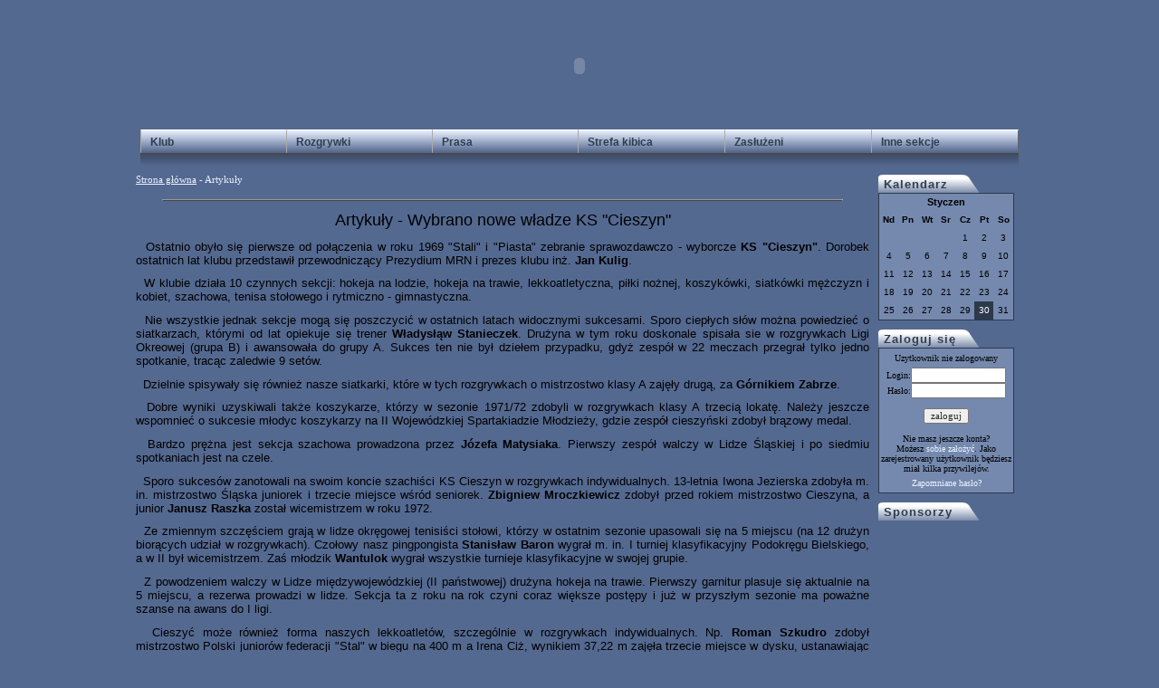

--- FILE ---
content_type: text/html
request_url: http://www.piast.cieszyn.pl/piast/?k_p=artykuly&art=70_8
body_size: 9573
content:
 <!DOCTYPE html PUBLIC "-//W3C//DTD XHTML 1.0 Transitional//EN" "http://www.w3.org/TR/xhtml1/DTD/xhtml1-transitional.dtd">
 <head>
 
 <title> Piast Cieszyn </title>
 <meta http-equiv="P3P" content="CP=NOI DSP COR NID CUR ADMi DELi NOR PHY"">
 <meta http-equiv="Content-Type" content="text/html; charset=iso-8859-2">
 <meta http-equiv="Robots" content="index, follow">
 <meta http-equiv="Language" content="pl">
 <meta name="Author" content="Oficjalna Strona TS Mieszko Piast Cieszyn">
 <meta name="Description" content="piast, cieszyn, piłka, pilka, mieszko, wyniki">
 <meta name="Keywords" content="piast, cieszyn, piłka, pilka, mieszko, wyniki, podbeskidzie ">
 <meta name="Revisit-after" content="7 days">
 <meta name="Distribution" content="piast, cieszyn, piłka, pilka, mieszko, wyniki, podbeskidzie ">
 <meta name="" content="abstract">

 <link rel="shortcut icon" href="dane/img/piast4.ico"> 


<script type="text/javascript" src="menu/menu.js"></script>
<link rel="stylesheet" href="menu/menu.css" type="text/css" media="screen" />



<link rel="stylesheet" href="mecze1/tabbed.css" type="text/css" media="screen" />
<link rel="stylesheet" href="juniorzy/tabbed1.css" type="text/css" media="screen" />

<script type="text/javascript" src="mecze1/addingajax.js">
</script>
<script type="text/javascript" src="mecze1/tabbed.js">
</script> 

<script type="text/javascript" src="juniorzy/tabbed1.js">
</script> 

<link rel="stylesheet" href="mapa_strony/accordion3.css" type="text/css" media="screen" />

<script type="text/javascript" src="mapa_strony/accordion.js">
</script>


  <LINK REL="STYLESHEET" HREF="style.css" TYPE="text/css">
  <script type="text/javascript" src="js/open.js"></script>
  <script type="text/javascript" src="js/open_pic.js"></script>
  <script type="text/javascript" src="podstrony/galeria/open.js"></script>


<LINK REL="STYLESHEET" HREF="jcal/style.css" TYPE="text/css">


 </head>


<Body onLoad="nr=0;wyswietl(0);">

     	<table  border="0" cellpadding="0" cellspacing="10" width="950" align="center" style="  position: relative;top:-10px;z-index:12;"">
	<tr height=155>
         
                <td align="center" valign="top">
				
<object classid="clsid:d27cdb6e-ae6d-11cf-96b8-444553540000" codebase="http://fpdownload.macromedia.com/pub/shockwave/cabs/flash/swflash.cab#version=8,0,0,0" width="970" height="130" id="top2" align="middle">
<param name="allowScriptAccess" value="sameDomain" />
<param name="movie" value="dane/flash/top2_stulecie.swf" /><param name="quality" value="high" /><param name="bgcolor" value="#546990" /><embed src="dane/flash/top2_stulecie.swf" quality="high" bgcolor="#546990" width="970" height="130" name="top2" align="middle" allowScriptAccess="sameDomain" type="application/x-shockwave-flash" pluginspage="http://www.macromedia.com/go/getflashplayer" />
</object>

			

<div style="height:0px;z-index:10; "></div>
<div class="menu">
	<dl id="menu1">
	<dt><a>Klub</a></dt>
	<dd><a href="index.php?k_p=o_klubie">O klubie</a></dd>
	<dd><a href="index.php?k_p=sukcesy">Sukcesy</a></dd>
	<dd><a href="index.php?k_p=piast_1958">Piast 1958</a></dd>
	<dd><a href="index.php?k_p=historia">Historia</a></dd>
	<dd><a href="index.php?k_p=stadion">Stadion</a></dd>
	<dd><a href="index.php?k_p=ciekawostki">Ciekawostki</a></dd>
	<dd><a href="index.php?k_p=wspomnienia">Wspomnienia</a></dd>
	<dd><a href="http://www.piast.cieszyn.pl/galeria" target="_blank">Galeria zdjęć</a></dd>
	</dl>
	<script type="text/javascript">
	// <![CDATA[
	new Menu('menu1', 'position: absolute; left: 0px', true, true, -1, -1, -1, -1, true);
	// ]]>
	</script>
	
	<dl id="menu2">
	<dt><a>Rozgrywki</a></dt>
	<dd><a href="index.php?k_p=kadra">Kadra</a></dd>
	<dd><a href="index.php?k_p=sztab_szkoleniowy">Sztab szkoleniowy</a></dd>
	<dd><a href="index.php?k_p=terminarz_wyniki">Terminarz/Wyniki</a></dd>
	<dd><a href="index.php?k_p=tabela">Tabela</a></dd>
	<dd><a href="index.php?k_p=puchar_polski">Puchar Polski</a></dd>
	<dd><a href="index.php?k_p=transfery">Transfery</a></dd>
	<dd><a href="index.php?k_p=reg_stadion">Regulamin stadionu</a></dd>
	<dd><a href="index.php?k_p=bilety">Bilety</a></dd>
	<dd><a href="index.php?k_p=stroje">Stroje</a></dd>
	<dd><a href="index.php?k_p=turnieje">Turnieje</a></dd>
	<dd><a href="index.php?k_p=archiwum_rozgrywek">Archiwum rozgrywek</a></dd>
	</dl>
	<script type="text/javascript">
	// <![CDATA[
	new Menu('menu2', 'position: absolute; left: 161px', true, true, -1, -1, -1, -1, true);
	// ]]>
	</script>
	
	<dl id="menu3">
	<dt><a>Prasa</a></dt>
	<dd><a href="index.php?k_p=artykuly">Artykuły</a></dd>
	<dd><a href="index.php?k_p=felietony">Felietony</a></dd>
	<dd><a href="index.php?k_p=wywiady">Wywiady</a></dd>
	</dl>
	<script type="text/javascript">
	// <![CDATA[
	new Menu('menu3', 'position: absolute; left: 322px', true, true, -1, -1, -1, -1, true);
	// ]]>
	</script>
	
	<dl id="menu4">
	<dt><a>Strefa kibica</a></dt>
	<dd><a href="http://www.ksiega.4free.pl/ksiega.php?uid=185981" target="_blank">Księga gości</a></dd>
	<dd><a href="http://members.lycos.co.uk/mieszkopiast/"  target="_blank">Forum</a></dd>
	<dd><a href="index.php?k_p=ekipa">Ekipa</a></dd>
	<dd><a href="index.php?k_p=szaliki">Szaliki</a></dd>
	<dd><a href="index.php?k_p=vlepy">Vlepy</a></dd>
	<dd><a href="index.php?k_p=fany">Fany</a></dd>
	<dd><a href="index.php?k_p=spiewnik">Śpiewnik</a></dd>
	<dd><a href="index.php?k_p=mp3">MP3</a></dd>
	<dd><a href="index.php?k_p=tapety">Tapety</a></dd>
	<dd><a href="index.php?k_p=video2">Video</a></dd>
	<dd><a href="index.php?k_p=piast_girls">Piast girls</a></dd>
	</dl>
	<script type="text/javascript">
	// <![CDATA[
	new Menu('menu4', 'position: absolute; left: 483px', true, true, -1, -1, -1, -1, true);
	// ]]>
	</script>
	
	<dl id="menu5">
	<dt><a>Zasłużeni</a></dt>
	<dd><a href="index.php?k_p=zasluzeni&r=1">Zawodnicy</a></dd>
	<dd><a href="index.php?k_p=zasluzeni&r=2">Trenerzy</a></dd>
	<dd><a href="index.php?k_p=zasluzeni&r=3">Działacze</a></dd>
	</dl>
	<script type="text/javascript">
	// <![CDATA[
	new Menu('menu5', 'position: absolute; left: 645px', true, true, -1, -1, -1, -1, true);
	// ]]>
	</script>
  <dl id="menu6">
    <dt><a>Inne sekcje</a></dt>
    <dd><a href="index.php?k_p=boks">Boks</a></dd>
    <dd><a href="index.php?k_p=dzudo">Dżudo</a></dd>
    <dd><a href="index.php?k_p=gimn_rytm">Gimnastyka rytmiczna</a></dd>
    <dd><a href="index.php?k_p=hokej_na_lodzie">Hokej na lodzie</a></dd>
    <dd><a href="index.php?k_p=hokej_na_trawie">Hokej na trawie</a></dd>
    <dd><a href="index.php?k_p=koszykowka">Koszykówka</a></dd>
    <dd><a href="index.php?k_p=lekkoatletyka">Lekkoatletyka</a></dd>
    <dd><a href="index.php?k_p=narciarstwo">Narciarstwo</a></dd>
    <dd><a href="index.php?k_p=pilka_wodna">Piłka wodna</a></dd>
    <dd><a href="index.php?k_p=plywanie">Pływanie</a></dd>
    <dd><a href="index.php?k_p=siatkowka_kobiet">Siatkówka kobiet</a></dd>
    <dd><a href="index.php?k_p=siatkowka_mezczyzn">Siatkówka mężczyzn</a></dd>
    <dd><a href="index.php?k_p=szachy">Szachy</a></dd>
    <dd><a href="index.php?k_p=tenis_stolowy">Tenis stołowy</a></dd>
    <dd><a href="index.php?k_p=tenis_ziemny">Tenis ziemny</a></dd>
  </dl>
	<script type="text/javascript">
	// <![CDATA[
	new Menu('menu6', 'position: absolute; left: 807px', true, true, -1, -1, -1, -1, true);
	// ]]>
	</script>
	
</div>
<div style=" position:relative;z-index:9; top:30px;background-image:url('dane/img/tlo_menu.jpg'); height:15px;"></div>
                </td>


        </tr>
        </table>

 
	<table  border="0" cellpadding="0" cellspacing="10" width="950" align="center" >

		
  
        <tr>
		<td  valign="top" width="450">
		
        <!-- podstrony -->
           <META http-equiv=Content-Language content=pl>
<META http-equiv=Content-Type content="text/html; charset=iso-8859-2">
<div class="podstrona1">


<span style="color:rgb(235,242,255);"><a href="index.php" style="text-decoration:underline;">Strona główna</a> - Artykuły</span>
<br /><br /> 
<hr style="border-bottom:groove 1px #999999; width:750px;">
<p>

<META http-equiv=Content-Language content=pl>
<META http-equiv=Content-Type content="text/html; charset=iso-8859-2">
<div align="center"><font size="4" face="Verdana, Arial, Helvetica, sans-serif">Artykuły 
  - Wybrano nowe władze KS &quot;Cieszyn&quot;</font> </div>
<p align="justify"> <font size="2" face="Verdana, Arial, Helvetica, sans-serif">&nbsp; 
  Ostatnio obyło się pierwsze od połączenia w roku 1969 &quot;Stali&quot; i &quot;Piasta&quot; 
  zebranie sprawozdawczo - wyborcze <strong>KS &quot;Cieszyn&quot;</strong>. Dorobek 
  ostatnich lat klubu przedstawił przewodniczący Prezydium MRN i prezes klubu 
  inż. <strong>Jan Kulig</strong>.</font></p>
<p align="justify"><font size="2" face="Verdana, Arial, Helvetica, sans-serif"> 
  &nbsp; W klubie działa 10 czynnych sekcji: hokeja na lodzie, hokeja na trawie, 
  lekkoatletyczna, piłki nożnej, koszykówki, siatkówki mężczyzn i kobiet, szachowa, 
  tenisa stołowego i rytmiczno - gimnastyczna.</font></p>
<p align="justify"><font size="2" face="Verdana, Arial, Helvetica, sans-serif"> 
  &nbsp; Nie wszystkie jednak sekcje mogą się poszczycić w ostatnich latach widocznymi 
  sukcesami. Sporo ciepłych słów można powiedzieć o siatkarzach, którymi od lat 
  opiekuje się trener <strong>Władysłąw Stanieczek</strong>. Drużyna w tym roku 
  doskonale spisała sie w rozgrywkach Ligi Okreowej (grupa B) i awansowała do 
  grupy A. Sukces ten nie był dziełem przypadku, gdyż zespół w 22 meczach przegrał 
  tylko jedno spotkanie, tracąc zaledwie 9 setów.</font></p>
<p align="justify"><font size="2" face="Verdana, Arial, Helvetica, sans-serif"> 
  &nbsp; Dzielnie spisywały się również nasze siatkarki, które w tych rozgrywkach 
  o mistrzostwo klasy A zajęły drugą, za<strong> Górnikiem Zabrze</strong>.</font></p>
<p align="justify"><font size="2" face="Verdana, Arial, Helvetica, sans-serif"> 
  &nbsp; Dobre wyniki uzyskiwali także koszykarze, którzy w sezonie 1971/72 zdobyli 
  w rozgrywkach klasy A trzecią lokatę. Należy jeszcze wspomnieć o sukcesie młodyc 
  koszykarzy na II Wojewódzkiej Spartakiadzie Młodzieży, gdzie zespół cieszyński 
  zdobył brązowy medal.</font></p>
<p align="justify"><font size="2" face="Verdana, Arial, Helvetica, sans-serif"> 
  &nbsp; Bardzo prężna jest sekcja szachowa prowadzona przez <strong>Józefa Matysiaka</strong>. 
  Pierwszy zespół walczy w Lidze Śląskiej i po siedmiu spotkaniach jest na czele.</font></p>
<p align="justify"><font size="2" face="Verdana, Arial, Helvetica, sans-serif"> 
  &nbsp; Sporo sukcesów zanotowali na swoim koncie szachiści KS Cieszyn w rozgrywkach 
  indywidualnych. 13-letnia Iwona Jezierska zdobyła m. in. mistrzostwo Śląska 
  juniorek i trzecie miejsce wśród seniorek. <strong>Zbigniew Mroczkiewicz </strong>zdobył 
  przed rokiem mistrzostwo Cieszyna, a junior<strong> Janusz Raszka</strong> został 
  wicemistrzem w roku 1972.</font></p>
<p align="justify"><font size="2" face="Verdana, Arial, Helvetica, sans-serif"> 
  &nbsp; Ze zmiennym szczęściem grają w lidze okręgowej tenisiści stołowi, którzy 
  w ostatnim sezonie upasowali się na 5 miejscu (na 12 drużyn biorących udział 
  w rozgrywkach). Czołowy nasz pingpongista<strong> Stanisław Baron</strong> wygrał 
  m. in. I turniej klasyfikacyjny Podokręgu Bielskiego, a w II był wicemistrzem. 
  Zaś młodzik<strong> Wantulok </strong>wygrał wszystkie turnieje klasyfikacyjne 
  w swojej grupie.</font></p>
<p align="justify"><font size="2" face="Verdana, Arial, Helvetica, sans-serif"> 
  &nbsp; Z powodzeniem walczy w Lidze międzywojewódzkiej (II państwowej) drużyna 
  hokeja na trawie. Pierwszy garnitur plasuje się aktualnie na 5 miejscu, a rezerwa 
  prowadzi w lidze. Sekcja ta z roku na rok czyni coraz większe postępy i już 
  w przyszłym sezonie ma poważne szanse na awans do I ligi.</font></p>
<p align="justify"><font size="2" face="Verdana, Arial, Helvetica, sans-serif"> 
  &nbsp; Cieszyć może również forma naszych lekkoatletów, szczególnie w rozgrywkach 
  indywidualnych. Np. <strong>Roman Szkudro</strong> zdobył mistrzostwo Polski 
  juniorów federacji &quot;Stal&quot; w biegu na 400 m a Irena Ciż, wynikiem 37,22 
  m zajęła trzecie miejsce w dysku, ustanawiając rekord klubu. Na mistrzostwach 
  Sląska juniorów <strong>Roman Szkudro</strong> był na piąty na 400 m, Halina 
  Słowik zdobyła pierwsze kółko olimpijskie w skoku wzwyż wynikiem 143 cm.</font></p>
<p align="justify"><font size="2" face="Verdana, Arial, Helvetica, sans-serif"> 
  &nbsp; Wielkiem powodzeniem wsród młodzieży i dzieci cieszy się sekcja rytmiczno 
  - gimnastyczna, prowadzona przez Zofię Iwanek.</font></p>
<p align="justify"><font size="2" face="Verdana, Arial, Helvetica, sans-serif"> 
  &nbsp; Słabo spisują się piłkarze - szczególnie pierwszy zespoł. Po rocznym 
  pobycie drużyna opuściła szeregi Ligi Okręgowej, a obecnie plasuje się w środku 
  tabeli klasy A. Również rezerwa walczy w klasie B ze zmiennym szczęściem. Z 
  powodzeniem spisują się w rozgrywkach mistrzowskich juniorzy prowadzeni przez 
  instruktora Józefa Kaszturę. Pierwsza drużyna prowadzi w grupie, a druga plasuje 
  się na 4 miejscu.</font></p>
<p align="justify"><font size="2" face="Verdana, Arial, Helvetica, sans-serif"> 
  &nbsp; Nieudany sezon mieli hokeiści na lodzie, którzy zajeli w rozgrywkach 
  Ligi Okręgowej ostatnie miejsce. Na wynikach najmłodszej chyba drużyny w lidze 
  odbija się brak sztucznego lodowiska w Cieszynie, co zmusza do rozgrywania większości 
  spotkań na wyjazdach. Mamy nadzieję, że po wybudowaniu w naszym mieście sztucznego 
  lodowiska sytuacja ulegnie poprawie.</font></p>
<p align="justify"><font size="2" face="Verdana, Arial, Helvetica, sans-serif"> 
  &nbsp; Tam, gdzie zakłady opiekuńcze pamiętały o podległych sekcjach, widzimy 
  poważne osiągnięcia. Słabo wywiązały się ze swej roli <strong>CEFANA, Rogorapid</strong> 
  i <strong>MPGK</strong>. Pozostałe zakłady czyniły wszystko, aby z roli opiekunów 
  wywiązywać się dobrze. Dotyczy to szczególnie <strong>CELMY, Termiki, PKS, Kartoniarzy</strong> 
  i <strong>Polvidu</strong>.</font></p>
<p align="justify"><font size="2" face="Verdana, Arial, Helvetica, sans-serif"> 
  &nbsp; W niezwykle ciekawej i żywej dyskusji poruszano najbardziej żywotne sprawy 
  cieszyńskiego sportu. Wiele miejsca poświęcono pracy wychowawczej w klubie, 
  współpracy ze szkołami, reaktywowaniu sekcji pływackiej, opiece nad obiektami 
  sportowymi i zaangażowaniu do pracy w klubie nowych młodych działaczy.</font></p>
<p align="justify"><font size="2" face="Verdana, Arial, Helvetica, sans-serif"> 
  &nbsp; Na zakończenie wybrano 18 - osobowy zarząd, którego prezesem został <strong>Albin 
  Piecha</strong>.</font></p>
<p align="right"><font size="2" face="Verdana, Arial, Helvetica, sans-serif"><strong>(cz)</strong></font></p>
<div id="accordionDiv"><div class="panel"><div class="nameCollapsed">Lata 2000-2009</div><div class="elements"  style="width:700px;"><ul><li><a href="?k_p=artykuly&art=00_1"> Piast umrze bezpotomnie - Kronika Beskidzka (6 lipca 2000)</a></li><li><a href="?k_p=artykuly&art=00_2"> Znowu w IV lidze - Głos Ziemii Cieszyńskiej (4 sierpnia 2000)</a></li><li><a href="?k_p=artykuly&art=00_3"> Nie brakuje talentów - Głos Ziemii Cieszyńskiej (6 października 2000)</a></li><li><a href="?k_p=artykuly&art=00_4"> Emocjonujący finał - Głos Ziemii Cieszyńskiej (15 czerwca 2001)</a></li><li><a href="?k_p=artykuly&art=00_5"> Piłkarska przygoda Ireneusza Jelenia - Głos Ziemii Cieszyńskiej (15 listopada 2002)</a></li><li><a href="?k_p=artykuly&art=00_6"> Jeleń jest zawiedziony - Dziennik Zachodni (9 lipca 2005)</a></li><li><a href="?k_p=artykuly&art=00_7"> Halowe turnieje - Głos Ziemii Cieszyńskiej  (2 grudnia 2005)</a></li><li><a href="?k_p=artykuly&art=00_8"> Nie ma mocnych na cieszynian - Głos Ziemii Cieszyńskiej  (2 grudnia 2005)</a></li><li><a href="?k_p=artykuly&art=00_9"> Hokejowe dzieje nad Olzą - Głos Ziemii Cieszyńskiej  (23 grudnia 2005)</a></li><li><a href="?k_p=artykuly&art=00_10"> B-klasa w statystyce - Głos Ziemii Cieszyńskiej  (20 stycznia 2006)</a></li><li><a href="?k_p=artykuly&art=00_11"> Gościniec nad Olzą - Głos Ziemii Cieszyńskiej  (24 lutego 2006)</a></li><li><a href="?k_p=artykuly&art=00_12"> Sportowe pasje Stanisława Barona - Głos Ziemii Cieszyńskiej  (3 marca 2006)</a></li><li><a href="?k_p=artykuly&art=00_13"> Cieszyński huragan - znów zmiotą rywali? - Głos Ziemii Cieszyńskiej  (31 marca 2006)</a></li><li><a href="?k_p=artykuly&art=00_14"> Mieszko Piast i Trzyniec chcą wymienić się piłkarzami - Dziennik Zachodni  (14 kwietnia 2006)</a></li><li><a href="?k_p=artykuly&art=00_15"> Szlagier nad Olzą - Głos Ziemii Cieszyńskiej  (21 kwietnia 2006)</a></li><li><a href="?k_p=artykuly&art=00_16"> Złoty bieg Andrzeja Łukasiaka - Głos Ziemii Cieszyńskiej  (5 maja 2006)</a></li><li><a href="?k_p=artykuly&art=00_17"> Ireneusz Jeleń, wychowanek Piasta Cieszyn, znalazł się w kadrze Janasa - Dziennik Zachodni  (19 maja 2006)</a></li><li><a href="?k_p=artykuly&art=00_18"> Niespotykana sytuacja w B klasie - drużyna Iskry zdekompletowana - Dziennik Zachodni  (26 maja 2006)</a></li><li><a href="?k_p=artykuly&art=00_19"> Mieszko/Piasta wyczyn bez precedensu - sezon bez porażki! - Głos Ziemii Cieszyńskiej  (30 czerwca 2006)</a></li><li><a href="?k_p=artykuly&art=00_20"> Nowi w Piaście - Głos Ziemii Cieszyńskiej  (21 lipca 2006)</a></li><li><a href="?k_p=artykuly&art=00_21`"> Hit nad Olzą - Głos Ziemii Cieszyńskiej  (11 sierpnia 2006)</a></li><li><a href="?k_p=artykuly&art=00_22"> Zachwycony Cieszynem: rozmowa z Jonathanem Brownem - Głos Ziemii Cieszyńskiej  (6 października 2006)</a></li><li><a href="?k_p=artykuly&art=00_23"> Mieszko - Piast na huśtawce - Głos Ziemii Cieszyńskiej  (20 października 2006)</a></li><li><a href="?k_p=artykuly&art=00_24"> Mieszko Piast dostał od piłkarza AJ Auxerre stroje - Głos Ziemii Cieszyńskiej  (5 stycznia 2007)</a></li><li><a href="?k_p=artykuly&art=00_25"> Ciągle tęskni za Cieszynem - Dziennik Zachodni  (5 stycznia 2007)</a></li><li><a href="?k_p=artykuly&art=00_26"> Mieszko Piast Cieszyn nadal ma apetyt na awans do okręgówki - Głos Ziemii Cieszyńskiej  (2 lutego 2007)</a></li><li><a href="?k_p=artykuly&art=00_27"> Czas gra na naszą korzyść - Dziennik Zachodni (25 sierpnia 2007)</a></li></ul></div></div><div class="panel"><div class="nameCollapsed">Lata 1990-1999</div><div class="elements" style="width:700px;"><ul><li><a href="?k_p=artykuly&art=90_1"> Po trzy letniej przerwie - Piast w Okręgówce - Głos Ziemii Cieszyńskiej (lipiec 1990)</a></li><li><a href="?k_p=artykuly&art=90_2"> Nowotarski i spółka - Głos Ziemii Cieszyńskiej (4 stycznia 1991)</a></li><li><a href="?k_p=artykuly&art=90_3"> Początki sportu w Cieszynie - Głos Ziemii Cieszyńskiej (12 kwietnia 1991)</a></li><li><a href="?k_p=artykuly&art=90_4"> Królewska gra - Głos Ziemii Cieszyńskiej (22 marca 1991)</a></li><li><a href="?k_p=artykuly&art=90_5"> Prawie wszystko o mistrzu - Głos Ziemii Cieszyńskiej (12 lipca 1991)</a></li><li><a href="?k_p=artykuly&art=90_6"> Dobra runda Piasta - Głos Ziemii Cieszyńskiej (22 listopada 1991)</a></li><li><a href="?k_p=artykuly&art=90_7"> Znalazł się sponsor - Liczy się tylko awans - Głos Ziemii Cieszyńskiej (28 luty 1992)</a></li><li><a href="?k_p=artykuly&art=90_8"> Jerzy Socholik: ``Liczę na pomoc sponsorów i miasta`` - Głos Ziemii Cieszyńskiej (11 września 1992)</a></li><li><a href="?k_p=artykuly&art=90_9"> Odszedł człowiek legenda - Głos Ziemii Cieszyńskiej (18 września 1992)</a></li><li><a href="?k_p=artykuly&art=90_10"> Odszedł Tadeusz Mazur - Głos Ziemii Cieszyńskiej (27 listopada 1992)</a></li><li><a href="?k_p=artykuly&art=90_11"> Budowniczy z Cieszyna - Także łopata była w robocie - Tempo (5 maja 1992)</a></li><li><a href="?k_p=artykuly&art=90_12"> Wierzą w awans - Głos Ziemii Cieszyńskiej (19 marca 1993)</a></li><li><a href="?k_p=artykuly&art=90_13"> Marek Gawlas: uratować narybek - Głos Ziemii Cieszyńskiej (marzec 1993)</a></li><li><a href="?k_p=artykuly&art=90_14"> Piast klubem miejskim? - Głos Ziemii Cieszyńskiej (9 marca 1993)</a></li><li><a href="?k_p=artykuly&art=90_15"> Górą algierczycy - Głos Ziemii Cieszyńskiej (20 sierpnia 1993)</a></li><li><a href="?k_p=artykuly&art=90_16"> Emocje powoli opadły - Głos Ziemii Cieszyńskiej (10 września 1993)</a></li><li><a href="?k_p=artykuly&art=90_17"> To już 85 lat - Dziennik Beskidzki (1 marca 1994)</a></li><li><a href="?k_p=artykuly&art=90_18"> Zwierzenia Gąsiora - Głos Ziemii Cieszyńskiej (3 czerwca 1994)</a></li><li><a href="?k_p=artykuly&art=90_19"> Wiekowy tenis - Głos Ziemii Cieszyńskiej (lipiec 1994)</a></li><li><a href="?k_p=artykuly&art=90_20"> Chłopcy od Dziadurskiego - Głos Ziemii Cieszyńskiej (30 września 1994)</a></li><li><a href="?k_p=artykuly&art=90_21"> Symbol wytrwałości - Głos Ziemii Cieszyńskiej (23 grudnia 1994)</a></li><li><a href="?k_p=artykuly&art=90_22"> Chcą awansować - Głos Ziemii Cieszyńskiej (21 marca 1997)</a></li><li><a href="?k_p=artykuly&art=90_23"> Bramki Podżorskiego - Głos Ziemii Cieszyńskiej (21 marca 1997)</a></li><li><a href="?k_p=artykuly&art=90_24"> Wisła poraz drugi - Głos Ziemii Cieszyńskiej (6 czerwca 1997)</a></li></ul></div></div><div class="panel"><div class="nameCollapsed">Lata 1980-1989</div><div class="elements" style="width:700px;"><ul><li><a href="?k_p=artykuly&art=80_1"> Piłkarze ``szlifują`` formę - Nasza Trybuna (16 kwiecień 1980)</a></li><li><a href="?k_p=artykuly&art=80_2"> PIAST - symbol wytrwałości - Wieczór  (8 lipca 1980)</a></li><li><a href="?k_p=artykuly&art=80_3"> Trener piłkarzy KS ``Piast`` Józef Kasztura - nieźle, ale mogło być lepiej - Nasza Trybuna  (16 listopada 1980)</a></li><li><a href="?k_p=artykuly&art=80_4"> Stać ich na odrobienie strat - Nasza Trybuna  (1 kwietnia 1981)</a></li><li><a href="?k_p=artykuly&art=80_5"> Krzepki jubilat - 80 lat Piasta Cieszyn i marzenia o I lidze - Dziennik Zachodni (23 czerwca 1989)</a></li></ul></div></div><div class="panel"><div class="nameCollapsed">Lata 1970-1979</div><div class="elements" style="width:700px;"><ul><li><a href="?k_p=artykuly&art=70_1"> KS Cieszyn w Lidze Okręgowej - Głos Ziemii Cieszyńskiej  (12 lipca 1970)</a></li><li><a href="?k_p=artykuly&art=70_2"> Stosunki międzyludzkie w sporcie wymagają uzdrowienia - Głos Ziemii Cieszyńskiej  (16 sierpnia 1970)</a></li><li><a href="?k_p=artykuly&art=70_3"> Jaki byłeś, roku 1970? - Głos Ziemii Cieszyńskiej  (3 stycznia 1971)</a></li><li><a href="?k_p=artykuly&art=70_4"> Radni o sporcie - Głos Ziemii Cieszyńskiej  (14 listopada 1971)</a></li><li><a href="?k_p=artykuly&art=70_5"> Nauczyciel trener i wychowawca (Władysław Fedyczkowski) - Głos Ziemii Cieszyńskiej  (14 listopada 1971)</a></li><li><a href="?k_p=artykuly&art=70_6"> Nauczyciel trener i wychowawca (Władysław Stanieczek) - Głos Ziemii Cieszyńskiej  (9 stycznia 1972)</a></li><li><a href="?k_p=artykuly&art=70_7"> Sportowcy naszego grodu otrzymali nowoczesną halę - Głos Ziemii Cieszyńskiej  (7 maja 1972)</a></li><li><a href="?k_p=artykuly&art=70_8"> Wybrano nowe władze KS ``Cieszyn`` - Głos Ziemii Cieszyńskiej  (14 maja 1972)</a></li><li><a href="?k_p=artykuly&art=70_9"> Nowa hala sportowa w Cieszynie - Wieczór  (4 czerwca 1972)</a></li><li><a href="?k_p=artykuly&art=70_10"> Zawsze w obronie - Głos Ziemii Cieszyńskiej  (24 grudnia 1972)</a></li><li><a href="?k_p=artykuly&art=70_11"> Prawie wszystko o mistrzu - Głos Ziemii Cieszyńskiej (lipiec 1973)</a></li><li><a href="?k_p=artykuly&art=70_12"> Laskarze na 5 miejscu w kraju - Głos Ziemii Cieszyńskiej (22 stycznia 1974)</a></li><li><a href="?k_p=artykuly&art=70_13"> Nie dreptać w miejscu! - Trybuna Robotnicza  (luty 1974)</a></li><li><a href="?k_p=artykuly&art=70_14"> 65 - letni jubilat sportowego Cieszyna - Sport (18 lutego 1974)</a></li><li><a href="?k_p=artykuly&art=70_15"> Cieszyńskie tradycje i perspektywy - Sportowa Geografia PRL (21 lutego 1974)</a></li><li><a href="?k_p=artykuly&art=70_16"> Mirosław Werner - wzorowy uczeń, świetny sportowiec - Głos Ziemii Cieszyńskiej (1974)</a></li><li><a href="?k_p=artykuly&art=70_17"> To bedzie stadion! - Nasza Trybuna (maj 1974)</a></li><li><a href="?k_p=artykuly&art=70_18"> Piękny sukces lekkoatletów KS Cieszyn - Głos Ziemii Cieszyńskiej  (29 października 1974)</a></li><li><a href="?k_p=artykuly&art=70_19"> Przygotowania do turnieju UEFA w ostatniej fazie - Sport (maj 1978)</a></li><li><a href="?k_p=artykuly&art=70_20"> Kochajmy małe kluby: KS CIESZYN - Przegląd Sportowy (6 wrześnie 1978)</a></li><li><a href="?k_p=artykuly&art=70_21"> Jacek Bukowczan trenerem piłkarzy - Nasza Trybuna (27 października 1978)</a></li><li><a href="?k_p=artykuly&art=70_22"> Sportowe i społeczne pasje Władysława Babińskiego - Nasza Trybuna (1 stycznia 1979)</a></li><li><a href="?k_p=artykuly&art=70_23"> Niespełnione nadzieje - Nasza Trybuna (16 sierpnia 1979)</a></li></ul></div></div><div class="panel"><div class="nameCollapsed">Lata 1960-1969</div><div class="elements" style="width:700px;"><ul><li><a href="?k_p=artykuly&art=60_1"> Radni Cieszyna obojętni dla nowego Piasta - Sport  (13 lutego 1962)</a></li><li><a href="?k_p=artykuly&art=60_2"> TS Piast i KS Stal utworzyły wspólny klub - Głos Ziemii Cieszyńskiej  (24 sierpnia 1969)</a></li><li><a href="?k_p=artykuly&art=60_3"> Tadeusz Mazur zwycięża w Anglii - Głos Ziemii Cieszyńskiej  (12 października 1969)</a></li></ul></div></div><div class="panel"><div class="nameCollapsed">Lata 1950-1959</div><div class="elements" style="width:700px;"><ul><li><a href="?k_p=artykuly&art=50_1"> Mistrz Polski CWKS w grodzie piastowskim - Głos Ziemii Cieszyńskiej  (styczeń 1957)</a></li><li><a href="?k_p=artykuly&art=50_2"> Rozmowa o  ``Piaście`` - Głos Ziemii Cieszyńskiej  (2 lutego 1957)</a></li><li><a href="?k_p=artykuly&art=50_3"> Sezon hokejowy rozpoczęty - Życzymy powodzenia w I lidze - Głos Ziemii Cieszyńskiej  (15 listopada 1957)</a></li><li><a href="?k_p=artykuly&art=50_4"> Zasłużony awans u progu ``złotych godów`` - Sport Śląski  (listopad 1958)</a></li><li><a href="?k_p=artykuly&art=50_5"> Cieszyn końcową stacji II - ligowej Odry - Sport Śląski  (23 lutego 1959)</a></li><li><a href="?k_p=artykuly&art=50_6"> ``Jóźko`` Słonecki opuszcza Cieszyn - Sport Śląski  (listopad 1959)</a></li></ul></div></div><div class="panel"><div class="nameCollapsed">Lata 1940-1949</div><div class="elements" style="width:700px;"><ul><li><a href="?k_p=artykuly&art=40_1">Hokeiści powołani do drużyn narodowych - Sport  (24 października 1947)</a></li><li><a href="?k_p=artykuly&art=40_2">Obóz treningowy dla hokeistów polskich w Cieszynie - Sport  (24 października 1947)</a></li></ul></div></div></div></p></div>




 </div>


        <td  valign="top" width="150">
       
	   <!-- kalendarz-->
	   
	   

<div class="kal1">
            Kalendarz
          </div><div class="kalendarz"><table class="kal" border="0" cellpadding="0" cellspacing="0"  width="150">
<tr>
<td class="cellbg2" colspan="7" valign="middle" align="center"><font class="regheading"><b>Styczen</b></font>
</td>
</tr>
<tr>
<td class="cellbg" valign="middle" align="center" width="10%"><font class="normaltext" size="1"><b>Nd</b></font></td>
<td class="cellbg" valign="middle" align="center" width="10%"><font class="normaltext" size="1"><b>Pn</b></font></td>
<td class="cellbg" valign="middle" align="center" width="10%"><font class="normaltext" size="1"><b>Wt</b></font></td>
<td class="cellbg" valign="middle" align="center" width="10%"><font class="normaltext" size="1"><b>Sr</b></font></td>
<td class="cellbg" valign="middle" align="center" width="10%"><font class="normaltext" size="1"><b>Cz</b></font></td>
<td class="cellbg" valign="middle" align="center" width="10%"><font class="normaltext" size="1"><b>Pt</b></font></td>
<td class="cellbg" valign="middle" align="center" width="10%"><font class="normaltext" size="1"><b>So</b></font></td>
</tr>
<tr>
<td class="cellbg" valign="middle" align="center"><font class="normaltext" size="1">&nbsp;</font></td>
<td class="cellbg" valign="middle" align="center"><font class="normaltext" size="1">&nbsp;</font></td>
<td class="cellbg" valign="middle" align="center"><font class="normaltext" size="1">&nbsp;</font></td>
<td class="cellbg" valign="middle" align="center"><font class="normaltext" size="1">&nbsp;</font></td>
<td valign="middle" align="center" onClick="window.location='/piast/index.php?year=2026&today=1&month=1&k_p=kalendarz';" onMouseOver="this.className='cellover'"; onMouseOut="this.className='cellbg'" class="cellbg"><a href="/piast/index.php?year=2026&today=1&month=1&k_p=kalendarz" class="normal">1</a></td>
<td valign="middle" align="center" onClick="window.location='/piast/index.php?year=2026&today=2&month=1&k_p=kalendarz';" onMouseOver="this.className='cellover'"; onMouseOut="this.className='cellbg'" class="cellbg"><a href="/piast/index.php?year=2026&today=2&month=1&k_p=kalendarz" class="normal">2</a></td>
<td valign="middle" align="center" onClick="window.location='/piast/index.php?year=2026&today=3&month=1&k_p=kalendarz';" onMouseOver="this.className='cellover'"; onMouseOut="this.className='cellbg'" class="cellbg"><a href="/piast/index.php?year=2026&today=3&month=1&k_p=kalendarz" class="normal">3</a></td>
</tr>
<tr>
<td valign="middle" align="center" onClick="window.location='/piast/index.php?year=2026&today=4&month=1&k_p=kalendarz';" onMouseOver="this.className='cellover'"; onMouseOut="this.className='cellbg'" class="cellbg"><a href="/piast/index.php?year=2026&today=4&month=1&k_p=kalendarz" class="normal">4</a></td>
<td valign="middle" align="center" onClick="window.location='/piast/index.php?year=2026&today=5&month=1&k_p=kalendarz';" onMouseOver="this.className='cellover'"; onMouseOut="this.className='cellbg'" class="cellbg"><a href="/piast/index.php?year=2026&today=5&month=1&k_p=kalendarz" class="normal">5</a></td>
<td valign="middle" align="center" onClick="window.location='/piast/index.php?year=2026&today=6&month=1&k_p=kalendarz';" onMouseOver="this.className='cellover'"; onMouseOut="this.className='cellbg'" class="cellbg"><a href="/piast/index.php?year=2026&today=6&month=1&k_p=kalendarz" class="normal">6</a></td>
<td valign="middle" align="center" onClick="window.location='/piast/index.php?year=2026&today=7&month=1&k_p=kalendarz';" onMouseOver="this.className='cellover'"; onMouseOut="this.className='cellbg'" class="cellbg"><a href="/piast/index.php?year=2026&today=7&month=1&k_p=kalendarz" class="normal">7</a></td>
<td valign="middle" align="center" onClick="window.location='/piast/index.php?year=2026&today=8&month=1&k_p=kalendarz';" onMouseOver="this.className='cellover'"; onMouseOut="this.className='cellbg'" class="cellbg"><a href="/piast/index.php?year=2026&today=8&month=1&k_p=kalendarz" class="normal">8</a></td>
<td valign="middle" align="center" onClick="window.location='/piast/index.php?year=2026&today=9&month=1&k_p=kalendarz';" onMouseOver="this.className='cellover'"; onMouseOut="this.className='cellbg'" class="cellbg"><a href="/piast/index.php?year=2026&today=9&month=1&k_p=kalendarz" class="normal">9</a></td>
<td valign="middle" align="center" onClick="window.location='/piast/index.php?year=2026&today=10&month=1&k_p=kalendarz';" onMouseOver="this.className='cellover'"; onMouseOut="this.className='cellbg'" class="cellbg"><a href="/piast/index.php?year=2026&today=10&month=1&k_p=kalendarz" class="normal">10</a></td>
</tr>
<tr>
<td valign="middle" align="center" onClick="window.location='/piast/index.php?year=2026&today=11&month=1&k_p=kalendarz';" onMouseOver="this.className='cellover'"; onMouseOut="this.className='cellbg'" class="cellbg"><a href="/piast/index.php?year=2026&today=11&month=1&k_p=kalendarz" class="normal">11</a></td>
<td valign="middle" align="center" onClick="window.location='/piast/index.php?year=2026&today=12&month=1&k_p=kalendarz';" onMouseOver="this.className='cellover'"; onMouseOut="this.className='cellbg'" class="cellbg"><a href="/piast/index.php?year=2026&today=12&month=1&k_p=kalendarz" class="normal">12</a></td>
<td valign="middle" align="center" onClick="window.location='/piast/index.php?year=2026&today=13&month=1&k_p=kalendarz';" onMouseOver="this.className='cellover'"; onMouseOut="this.className='cellbg'" class="cellbg"><a href="/piast/index.php?year=2026&today=13&month=1&k_p=kalendarz" class="normal">13</a></td>
<td valign="middle" align="center" onClick="window.location='/piast/index.php?year=2026&today=14&month=1&k_p=kalendarz';" onMouseOver="this.className='cellover'"; onMouseOut="this.className='cellbg'" class="cellbg"><a href="/piast/index.php?year=2026&today=14&month=1&k_p=kalendarz" class="normal">14</a></td>
<td valign="middle" align="center" onClick="window.location='/piast/index.php?year=2026&today=15&month=1&k_p=kalendarz';" onMouseOver="this.className='cellover'"; onMouseOut="this.className='cellbg'" class="cellbg"><a href="/piast/index.php?year=2026&today=15&month=1&k_p=kalendarz" class="normal">15</a></td>
<td valign="middle" align="center" onClick="window.location='/piast/index.php?year=2026&today=16&month=1&k_p=kalendarz';" onMouseOver="this.className='cellover'"; onMouseOut="this.className='cellbg'" class="cellbg"><a href="/piast/index.php?year=2026&today=16&month=1&k_p=kalendarz" class="normal">16</a></td>
<td valign="middle" align="center" onClick="window.location='/piast/index.php?year=2026&today=17&month=1&k_p=kalendarz';" onMouseOver="this.className='cellover'"; onMouseOut="this.className='cellbg'" class="cellbg"><a href="/piast/index.php?year=2026&today=17&month=1&k_p=kalendarz" class="normal">17</a></td>
</tr>
<tr>
<td valign="middle" align="center" onClick="window.location='/piast/index.php?year=2026&today=18&month=1&k_p=kalendarz';" onMouseOver="this.className='cellover'"; onMouseOut="this.className='cellbg'" class="cellbg"><a href="/piast/index.php?year=2026&today=18&month=1&k_p=kalendarz" class="normal">18</a></td>
<td valign="middle" align="center" onClick="window.location='/piast/index.php?year=2026&today=19&month=1&k_p=kalendarz';" onMouseOver="this.className='cellover'"; onMouseOut="this.className='cellbg'" class="cellbg"><a href="/piast/index.php?year=2026&today=19&month=1&k_p=kalendarz" class="normal">19</a></td>
<td valign="middle" align="center" onClick="window.location='/piast/index.php?year=2026&today=20&month=1&k_p=kalendarz';" onMouseOver="this.className='cellover'"; onMouseOut="this.className='cellbg'" class="cellbg"><a href="/piast/index.php?year=2026&today=20&month=1&k_p=kalendarz" class="normal">20</a></td>
<td valign="middle" align="center" onClick="window.location='/piast/index.php?year=2026&today=21&month=1&k_p=kalendarz';" onMouseOver="this.className='cellover'"; onMouseOut="this.className='cellbg'" class="cellbg"><a href="/piast/index.php?year=2026&today=21&month=1&k_p=kalendarz" class="normal">21</a></td>
<td valign="middle" align="center" onClick="window.location='/piast/index.php?year=2026&today=22&month=1&k_p=kalendarz';" onMouseOver="this.className='cellover'"; onMouseOut="this.className='cellbg'" class="cellbg"><a href="/piast/index.php?year=2026&today=22&month=1&k_p=kalendarz" class="normal">22</a></td>
<td valign="middle" align="center" onClick="window.location='/piast/index.php?year=2026&today=23&month=1&k_p=kalendarz';" onMouseOver="this.className='cellover'"; onMouseOut="this.className='cellbg'" class="cellbg"><a href="/piast/index.php?year=2026&today=23&month=1&k_p=kalendarz" class="normal">23</a></td>
<td valign="middle" align="center" onClick="window.location='/piast/index.php?year=2026&today=24&month=1&k_p=kalendarz';" onMouseOver="this.className='cellover'"; onMouseOut="this.className='cellbg'" class="cellbg"><a href="/piast/index.php?year=2026&today=24&month=1&k_p=kalendarz" class="normal">24</a></td>
</tr>
<tr>
<td valign="middle" align="center" onClick="window.location='/piast/index.php?year=2026&today=25&month=1&k_p=kalendarz';" onMouseOver="this.className='cellover'"; onMouseOut="this.className='cellbg'" class="cellbg"><a href="/piast/index.php?year=2026&today=25&month=1&k_p=kalendarz" class="normal">25</a></td>
<td valign="middle" align="center" onClick="window.location='/piast/index.php?year=2026&today=26&month=1&k_p=kalendarz';" onMouseOver="this.className='cellover'"; onMouseOut="this.className='cellbg'" class="cellbg"><a href="/piast/index.php?year=2026&today=26&month=1&k_p=kalendarz" class="normal">26</a></td>
<td valign="middle" align="center" onClick="window.location='/piast/index.php?year=2026&today=27&month=1&k_p=kalendarz';" onMouseOver="this.className='cellover'"; onMouseOut="this.className='cellbg'" class="cellbg"><a href="/piast/index.php?year=2026&today=27&month=1&k_p=kalendarz" class="normal">27</a></td>
<td valign="middle" align="center" onClick="window.location='/piast/index.php?year=2026&today=28&month=1&k_p=kalendarz';" onMouseOver="this.className='cellover'"; onMouseOut="this.className='cellbg'" class="cellbg"><a href="/piast/index.php?year=2026&today=28&month=1&k_p=kalendarz" class="normal">28</a></td>
<td valign="middle" align="center" onClick="window.location='/piast/index.php?year=2026&today=29&month=1&k_p=kalendarz';" onMouseOver="this.className='cellover'"; onMouseOut="this.className='cellbg'" class="cellbg"><a href="/piast/index.php?year=2026&today=29&month=1&k_p=kalendarz" class="normal">29</a></td>
<td valign="middle" align="center" onClick="window.location='/piast/index.php?year=2026&today=30&month=1&k_p=kalendarz';" onMouseOver="this.className='cellover'"; onMouseOut="this.className='celltoday'" class="celltoday"><a href="/piast/index.php?year=2026&today=30&month=1&k_p=kalendarz" class="today">30</a></font></td>
<td valign="middle" align="center" onClick="window.location='/piast/index.php?year=2026&today=31&month=1&k_p=kalendarz';" onMouseOver="this.className='cellover'"; onMouseOut="this.className='cellbg'" class="cellbg"><a href="/piast/index.php?year=2026&today=31&month=1&k_p=kalendarz" class="normal">31</a></td>
</tr>
</table>
</div><div style="height:10px;"></div>

	
		<!-- panel-->
	   
	   <div class="kal1">
            Zaloguj się
          </div>
		  
<div class="kalendarz">
<table class="kal" border="0" cellpadding="0" cellspacing="0"  width="150"><tr><td align="center">
<div style="height:5px"></div>
Uzytkownik nie zalogowany<br/><div style="height:5px"></div><form action="index.php?k_p=log" method="post">Login:<input type="text" size="15" maxlength="10" name="iduzytkownika"/><br/>Hasło:<input type="password" size="15" maxlength="10" name="haslo"/><br/><br/><input type="submit"  value="zaloguj" /><br /><br /></form>Nie masz jeszcze konta?<br />Możesz <a href="index.php?k_p=rej">sobie założyć</a>. Jako zarejestrowany użytkownik będziesz miał kilka przywilejów.<div style="height:5px"></div><a href="index.php?k_p=z_rej">Zapomniane hasło?</a><div style="height:5px"></div>
</td></tr></table>
</div>
<div style="height:10px"></div>
			   
	<div class="kal1">
        Sponsorzy
        </div>
       
<object classid="clsid:d27cdb6e-ae6d-11cf-96b8-444553540000" codebase="http://fpdownload.macromedia.com/pub/shockwave/cabs/flash/swflash.cab#version=8,0,0,0" width="150" height="525" id="sponsor" align="middle">
<param name="allowScriptAccess" value="sameDomain" />
<param name="movie" value="dane/flash/sponsor.swf" /><param name="quality" value="high" /><param name="wmode" value="transparent" /><param name="bgcolor" value="#ffffff" /><embed src="dane/flash/sponsor.swf" quality="high" wmode="transparent" bgcolor="#ffffff" width="150" height="525" name="sponsor" align="middle" allowScriptAccess="sameDomain" type="application/x-shockwave-flash" pluginspage="http://www.macromedia.com/go/getflashplayer" />
</object>
		
			<div style="height:10px"></div>

		<!-- Galeria -->
		<div class="kal1">
            Galeria
          </div>
		<div class="kalendarz">
<table class="kal" border="0" cellpadding="0" cellspacing="0"  width="150"><tr><td align="center">
<a href="http://www.piast.cieszyn.pl/galeria"><img src="../galeria/g2data/albums/galeria24_turniej_siatkowki/siatk__wka_1.jpg" class="obrazek3" /></a></td></tr></table>
</div>	
	
	<div style="height:10px"></div>


	 <div class="kal1">
            Licznik
          </div>
		  
<div class="kalendarz">
<table class="kal" border="0" cellpadding="0" cellspacing="0"  width="150"><tr><td align="center">
<br />
Stronę odwiedziło:15758 gości.<br />
Dzisiaj (2026-01-30) stronę odwiedziło: 100 gości.<br />
Wczoraj (2026-01-29) stronę odwiedziło: 1959 gości.<br />
<br />
</td></tr></table>
</div>
<div style="height:10px"></div>

	

		

        </td>
	</tr>
	<tr><td colspan="3" valign="top">
	<div style=" position:relative;z-index:9; top:-10px;background-image:url('dane/img/tlo_stopka.jpg'); height:15px;">																		                </div>
	<div id="stopka2">
	<p>
Copyright &copy; 2003 - 2009 <a href="mailto:szpunta@interia.pl">Dawid Paruzel</a> | Design <a href="mailto:p.herrman@wp.pl">ph</a> |
<a href="index.php?k_p=kontakt" class="stopka">kontakt</a> |
<a href="index.php?k_p=o_stronie" class="stopka">o stronie</a> |
<a href="index.php?k_p=mapa" class="stopka">mapa strony</a>
</p>	</div>
	</td></tr>
	
	</table>


        
				
	</body>
	</html>

	

